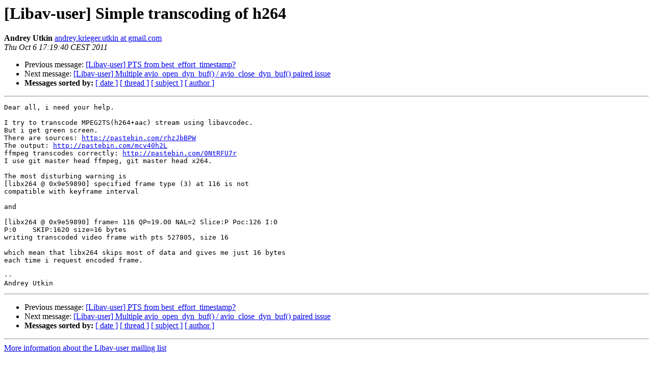

--- FILE ---
content_type: text/html
request_url: https://ffmpeg.org/pipermail/libav-user/2011-October/000741.html
body_size: 1374
content:
<!DOCTYPE HTML PUBLIC "-//W3C//DTD HTML 4.01 Transitional//EN">
<HTML>
 <HEAD>
   <TITLE> [Libav-user] Simple transcoding of h264
   </TITLE>
   <LINK REL="Index" HREF="index.html" >
   <LINK REL="made" HREF="mailto:libav-user%40ffmpeg.org?Subject=Re%3A%20%5BLibav-user%5D%20Simple%20transcoding%20of%20h264&In-Reply-To=%3CCANZNk81GwFwN-t-DEdhcz4FONqjkmuxR-HcAuSJNkt82_-BkgA%40mail.gmail.com%3E">
   <META NAME="robots" CONTENT="index,nofollow">
   <style type="text/css">
       pre {
           white-space: pre-wrap;       /* css-2.1, curent FF, Opera, Safari */
           }
   </style>
   <META http-equiv="Content-Type" content="text/html; charset=us-ascii">
   <LINK REL="Previous"  HREF="000727.html">
   <LINK REL="Next"  HREF="000742.html">
 </HEAD>
 <BODY BGCOLOR="#ffffff">
   <H1>[Libav-user] Simple transcoding of h264</H1>
    <B>Andrey Utkin</B> 
    <A HREF="mailto:libav-user%40ffmpeg.org?Subject=Re%3A%20%5BLibav-user%5D%20Simple%20transcoding%20of%20h264&In-Reply-To=%3CCANZNk81GwFwN-t-DEdhcz4FONqjkmuxR-HcAuSJNkt82_-BkgA%40mail.gmail.com%3E"
       TITLE="[Libav-user] Simple transcoding of h264">andrey.krieger.utkin at gmail.com
       </A><BR>
    <I>Thu Oct  6 17:19:40 CEST 2011</I>
    <P><UL>
        <LI>Previous message: <A HREF="000727.html">[Libav-user] PTS from best_effort_timestamp?
</A></li>
        <LI>Next message: <A HREF="000742.html">[Libav-user] Multiple avio_open_dyn_buf() /	avio_close_dyn_buf() paired issue
</A></li>
         <LI> <B>Messages sorted by:</B> 
              <a href="date.html#741">[ date ]</a>
              <a href="thread.html#741">[ thread ]</a>
              <a href="subject.html#741">[ subject ]</a>
              <a href="author.html#741">[ author ]</a>
         </LI>
       </UL>
    <HR>  
<!--beginarticle-->
<PRE>Dear all, i need your help.

I try to transcode MPEG2TS(h264+aac) stream using libavcodec.
But i get green screen.
There are sources: <A HREF="http://pastebin.com/rhzJbBPW">http://pastebin.com/rhzJbBPW</A>
The output: <A HREF="http://pastebin.com/mcv40h2L">http://pastebin.com/mcv40h2L</A>
ffmpeg transcodes correctly: <A HREF="http://pastebin.com/0NtRFU7r">http://pastebin.com/0NtRFU7r</A>
I use git master head ffmpeg, git master head x264.

The most disturbing warning is
[libx264 @ 0x9e59890] specified frame type (3) at 116 is not
compatible with keyframe interval

and

[libx264 @ 0x9e59890] frame= 116 QP=19.00 NAL=2 Slice:P Poc:126 I:0
P:0    SKIP:1620 size=16 bytes
writing transcoded video frame with pts 527805, size 16

which mean that libx264 skips most of data and gives me just 16 bytes
each time i request encoded frame.

-- 
Andrey Utkin
</PRE>










<!--endarticle-->
    <HR>
    <P><UL>
        <!--threads-->
	<LI>Previous message: <A HREF="000727.html">[Libav-user] PTS from best_effort_timestamp?
</A></li>
	<LI>Next message: <A HREF="000742.html">[Libav-user] Multiple avio_open_dyn_buf() /	avio_close_dyn_buf() paired issue
</A></li>
         <LI> <B>Messages sorted by:</B> 
              <a href="date.html#741">[ date ]</a>
              <a href="thread.html#741">[ thread ]</a>
              <a href="subject.html#741">[ subject ]</a>
              <a href="author.html#741">[ author ]</a>
         </LI>
       </UL>

<hr>
<a href="http://ffmpeg.org/mailman/listinfo/libav-user">More information about the Libav-user
mailing list</a><br>
</body></html>
